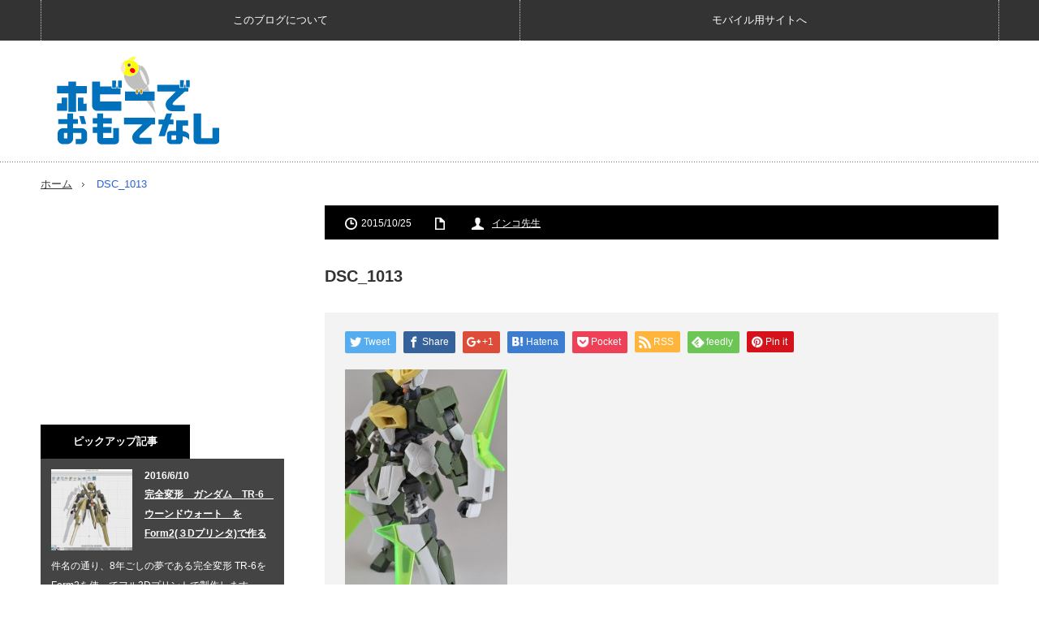

--- FILE ---
content_type: text/html; charset=UTF-8
request_url: http://hobbydeomotenashi.com/graze-swg-seisaku1/dsc_1013/
body_size: 22704
content:
<!DOCTYPE html>
<html lang="ja">
<head>
<meta charset="UTF-8">
<meta name="description" content="といいつつ、フレームも多少は手を加えています。">
<meta name="viewport" content="width=device-width,initial-scale=1.0">
<title>DSC_1013 | ホビーでおもてなし</title>
<link rel="pingback" href="http://hobbydeomotenashi.com/xmlrpc.php">
<link rel="alternate" type="application/rss+xml" title="ホビーでおもてなし &raquo; フィード" href="http://hobbydeomotenashi.com/feed/">
<link rel="alternate" type="application/rss+xml" title="ホビーでおもてなし &raquo; コメントフィード" href="http://hobbydeomotenashi.com/comments/feed/">
<link rel="alternate" type="application/rss+xml" title="ホビーでおもてなし &raquo; DSC_1013 のコメントのフィード" href="http://hobbydeomotenashi.com/graze-swg-seisaku1/dsc_1013/feed/">
<link rel="shortlink" href="http://hobbydeomotenashi.com/?p=972">
<link rel="canonical" href="http://hobbydeomotenashi.com/graze-swg-seisaku1/dsc_1013/">
<link rel="stylesheet" media="screen and (max-width:641px)" href="http://hobbydeomotenashi.com/wp-content/themes/innovate_hack_tcd025/responsive.css?ver=3.1">
<link rel="stylesheet" href="http://hobbydeomotenashi.com/wp-content/themes/innovate_hack_tcd025/japanese.css?ver=3.1">
<link rel="stylesheet" href="http://hobbydeomotenashi.com/wp-content/themes/innovate_hack_tcd025/js/owl.carousel.css?ver=3.1" type="text/css">
<link rel="stylesheet" id="style-css" href="http://hobbydeomotenashi.com/wp-content/themes/innovate_hack_tcd025/style.css?ver=3.1" type="text/css" media="screen">
<link rel="stylesheet" id="contact-form-7-css" href="http://hobbydeomotenashi.com/wp-content/plugins/contact-form-7/includes/css/styles.css?ver=4.3.1" type="text/css" media="all">
<link rel="stylesheet" id="fts-feeds-css" href="http://hobbydeomotenashi.com/wp-content/plugins/feed-them-social/feeds/css/styles.css?ver=4.3.34" type="text/css" media="all">
<link rel="stylesheet" id="fts-popup-css" href="http://hobbydeomotenashi.com/wp-content/plugins/feed-them-social/feeds/css/magnific-popup.css?ver=4.3.34" type="text/css" media="all">
<link rel="stylesheet" id="responsive-lightbox-swipebox-css" href="http://hobbydeomotenashi.com/wp-content/plugins/responsive-lightbox/assets/swipebox/css/swipebox.min.css?ver=1.6.5" type="text/css" media="all">
<link rel="stylesheet" id="sb-type-std-css" href="http://hobbydeomotenashi.com/wp-content/plugins/speech-bubble/css/sb-type-std.css?ver=4.3.34" type="text/css" media="all">
<link rel="stylesheet" id="sb-type-fb-css" href="http://hobbydeomotenashi.com/wp-content/plugins/speech-bubble/css/sb-type-fb.css?ver=4.3.34" type="text/css" media="all">
<link rel="stylesheet" id="sb-type-fb-flat-css" href="http://hobbydeomotenashi.com/wp-content/plugins/speech-bubble/css/sb-type-fb-flat.css?ver=4.3.34" type="text/css" media="all">
<link rel="stylesheet" id="sb-type-ln-css" href="http://hobbydeomotenashi.com/wp-content/plugins/speech-bubble/css/sb-type-ln.css?ver=4.3.34" type="text/css" media="all">
<link rel="stylesheet" id="sb-type-ln-flat-css" href="http://hobbydeomotenashi.com/wp-content/plugins/speech-bubble/css/sb-type-ln-flat.css?ver=4.3.34" type="text/css" media="all">
<link rel="stylesheet" id="sb-type-pink-css" href="http://hobbydeomotenashi.com/wp-content/plugins/speech-bubble/css/sb-type-pink.css?ver=4.3.34" type="text/css" media="all">
<link rel="stylesheet" id="sb-type-rtail-css" href="http://hobbydeomotenashi.com/wp-content/plugins/speech-bubble/css/sb-type-rtail.css?ver=4.3.34" type="text/css" media="all">
<link rel="stylesheet" id="sb-type-drop-css" href="http://hobbydeomotenashi.com/wp-content/plugins/speech-bubble/css/sb-type-drop.css?ver=4.3.34" type="text/css" media="all">
<link rel="stylesheet" id="sb-type-think-css" href="http://hobbydeomotenashi.com/wp-content/plugins/speech-bubble/css/sb-type-think.css?ver=4.3.34" type="text/css" media="all">
<link rel="stylesheet" id="sb-no-br-css" href="http://hobbydeomotenashi.com/wp-content/plugins/speech-bubble/css/sb-no-br.css?ver=4.3.34" type="text/css" media="all">
<link rel="stylesheet" id="wp-pagenavi-css" href="http://hobbydeomotenashi.com/wp-content/plugins/wp-pagenavi/pagenavi-css.css?ver=2.70" type="text/css" media="all">
<link rel="stylesheet" id="wordpress-popular-posts-css" href="http://hobbydeomotenashi.com/wp-content/plugins/wordpress-popular-posts/style/wpp.css?ver=3.3.2" type="text/css" media="all">
<style type="text/css" media="all">/*<![CDATA[ */
img.wp-smiley,
img.emoji {
display: inline !important;
border: none !important;
box-shadow: none !important;
height: 1em !important;
width: 1em !important;
margin: 0 .07em !important;
vertical-align: -0.1em !important;
background: none !important;
padding: 0 !important;
}
body { font-size:14px; }
#logo { top:18px; left:20px; }
a:hover, #header_button li a:hover, #header_button li a.active, #header_menu li a:hover, #copyright_area a:hover, #bread_crumb .last, .styled_post_list1 li a:hover, .post_meta a:hover
{ color:#2861D4; }
.design_date, #load_post a:hover, #header_category_list, #header_tag_list, #header_button li#category_button a:before, #header_button li#recommend_button a:before, #header_button li#tag_button a:before, #header_button li#misc_button a:before, #header_recommend_list a:before, #header_misc_list a:before,
.pc #global_menu ul a:hover, .pc #global_menu ul ul a:hover, #post_list_tab li a:hover, #return_top a:hover, #wp-calendar td a:hover, #wp-calendar #prev a:hover, #wp-calendar #next a:hover, .widget_search #search-btn input:hover, .widget_search #searchsubmit:hover,
#related_post .image:hover img, #submit_comment:hover, #post_pagination a:hover, #post_pagination p, .tcdw_category_list_widget a:hover, .mobile #global_menu ul a:hover, a.menu_button:hover, #load_post a:hover, #footer_social_link li a:hover, .author_info_link:hover, .author_info .author_social_link li.author_link a:hover
{ background-color:#2861D4; }
#comment_textarea textarea:focus, #guest_info input:focus, .single_headline, #related_post .image:hover img, .post_list .image:hover img, .styled_post_list1 .image:hover img
{ border-color:#2861D4; }
/* ]]>*/</style>
<script type="text/javascript" src="http://hobbydeomotenashi.com/wp-includes/js/jquery/jquery.js?ver=1.11.3"></script>
<script type="text/javascript" src="http://hobbydeomotenashi.com/wp-includes/js/jquery/jquery-migrate.min.js?ver=1.2.1"></script>
<script type="text/javascript" src="http://hobbydeomotenashi.com/wp-content/plugins/feed-them-social/admin/js/admin.js?ver=4.3.34"></script>
<script type="text/javascript" src="http://hobbydeomotenashi.com/wp-content/plugins/feed-them-social/feeds/js/magnific-popup.js?ver=4.3.34"></script>
<script type="text/javascript" src="http://hobbydeomotenashi.com/wp-content/plugins/responsive-lightbox/assets/swipebox/js/jquery.swipebox.min.js?ver=1.6.5"></script>
<script type="text/javascript" src="http://hobbydeomotenashi.com/wp-content/plugins/responsive-lightbox/js/front.js?ver=1.6.5"></script>
<script type="text/javascript" src="http://hobbydeomotenashi.com/wp-content/plugins/svg-support/js/min/svg-inline-min.js?ver=1.0.0"></script>
<script src="http://hobbydeomotenashi.com/wp-content/themes/innovate_hack_tcd025/js/modernizr.js?ver=3.1"></script>
<script src="http://hobbydeomotenashi.com/wp-content/themes/innovate_hack_tcd025/js/jscript.js?ver=3.1"></script>
<script type="text/javascript" src="http://hobbydeomotenashi.com/wp-content/themes/innovate_hack_tcd025/js/owl.carousel.min.js?ver=3.1"></script>
<script type="text/javascript">//<![CDATA[
window._wpemojiSettings = {"baseUrl":"http:\/\/s.w.org\/images\/core\/emoji\/72x72\/","ext":".png","source":{"concatemoji":"http:\/\/hobbydeomotenashi.com\/wp-includes\/js\/wp-emoji-release.min.js?ver=4.3.34"}};
!function(e,n,t){var a;function o(e){var t=n.createElement("canvas"),a=t.getContext&&t.getContext("2d");return!(!a||!a.fillText)&&(a.textBaseline="top",a.font="600 32px Arial","flag"===e?(a.fillText(String.fromCharCode(55356,56812,55356,56807),0,0),3e3<t.toDataURL().length):(a.fillText(String.fromCharCode(55357,56835),0,0),0!==a.getImageData(16,16,1,1).data[0]))}function i(e){var t=n.createElement("script");t.src=e,t.type="text/javascript",n.getElementsByTagName("head")[0].appendChild(t)}t.supports={simple:o("simple"),flag:o("flag")},t.DOMReady=!1,t.readyCallback=function(){t.DOMReady=!0},t.supports.simple&&t.supports.flag||(a=function(){t.readyCallback()},n.addEventListener?(n.addEventListener("DOMContentLoaded",a,!1),e.addEventListener("load",a,!1)):(e.attachEvent("onload",a),n.attachEvent("onreadystatechange",function(){"complete"===n.readyState&&t.readyCallback()})),(a=t.source||{}).concatemoji?i(a.concatemoji):a.wpemoji&&a.twemoji&&(i(a.twemoji),i(a.wpemoji)))}(window,document,window._wpemojiSettings);
var ftsAjax = {"ajaxurl":"http:\/\/hobbydeomotenashi.com\/wp-admin\/admin-ajax.php"};
var ftsAjax = {"ajaxurl":"http:\/\/hobbydeomotenashi.com\/wp-admin\/admin-ajax.php"};
var rlArgs = {"script":"swipebox","selector":"lightbox","customEvents":"","activeGalleries":"1","animation":"1","hideCloseButtonOnMobile":"0","removeBarsOnMobile":"0","hideBars":"1","hideBarsDelay":"5000","videoMaxWidth":"1080","useSVG":"1","loopAtEnd":"0"};
var cssTarget = "img.";
var myAjaxFTS = 'http://hobbydeomotenashi.com/wp-admin/admin-ajax.php';
var myAjaxFTS = 'http://hobbydeomotenashi.com/wp-admin/admin-ajax.php';
jQuery(window).on('load',function() {
jQuery("#recent_post_slider").owlCarousel({
loop: true,
autoplay: true,
autoplaySpeed: 700,
autoplayTimeout: 7000,
autoplayHoverPause: true,
responsive:{
0:{ items:2, margin:10, nav:false },
640:{ items:5, margin:10, nav:true, navSpeed:700 }
}
});
});
var sampling_active = 0;
var sampling_rate   = 100;
var do_request = false;
if ( !sampling_active ) {
do_request = true;
} else {
var num = Math.floor(Math.random() * sampling_rate) + 1;
do_request = ( 1 === num );
}
if ( do_request ) {
var xhr = ( window.XMLHttpRequest )
? new XMLHttpRequest()
: new ActiveXObject( "Microsoft.XMLHTTP" ),
url = 'http://hobbydeomotenashi.com/wp-admin/admin-ajax.php',
params = 'action=update_views_ajax&token=9adbcbe235&wpp_id=972';
xhr.open( "POST", url, true );
xhr.setRequestHeader( "Content-type", "application/x-www-form-urlencoded" );
xhr.onreadystatechange = function() {
if ( 4 === xhr.readyState && 200 === xhr.status ) {
if ( window.console && window.console.log ) {
window.console.log( xhr.responseText );
}
}
};
xhr.send( params );
}
(function(i,s,o,g,r,a,m){i['GoogleAnalyticsObject']=r;i[r]=i[r]||function(){
(i[r].q=i[r].q||[]).push(arguments)},i[r].l=1*new Date();a=s.createElement(o),
m=s.getElementsByTagName(o)[0];a.async=1;a.src=g;m.parentNode.insertBefore(a,m)
})(window,document,'script','//www.google-analytics.com/analytics.js','ga');
ga('create', 'UA-65052587-1', 'auto');
ga('send', 'pageview');
//]]></script>
<!--[if lt IE 9]><script src="http://hobbydeomotenashi.com/wp-content/themes/innovate_hack_tcd025/js/html5.js?ver=3.1"></script>
<![endif]-->
<meta data-pso-pv="1.2.1" data-pso-pt="singlePost" data-pso-th="663f920aaed54e187dfd6ac35c780d25"><script async src="//pagead2.googlesyndication.com/pagead/js/adsbygoogle.js"></script><script pagespeed_no_defer="" data-pso-version="20170403_083938">window.dynamicgoogletags={config:[]};dynamicgoogletags.config=["ca-pub-3784931680270102",[[[["DIV",0,"main_contents",[],0],["10px","28px",1],0,[0],"7505470078",0],[["DIV",null,"side_col",[]],["10px","10px",0],1,[0],"4691604470",3]]],[[[],[[["BODY",0,null,[]],["10px","10px",1],1,[4],null,0,null,null,2],[["BODY",0,null,[]],["10px","10px",1],2,[5],null,0,null,null,2],[["DIV",null,"header",[]],["10px","10px",1],3,[4],null,0,null,null,3],[["DIV",null,"header_bottom",[]],["10px","10px",1],3,[2],null,0,null,null,3],[["LI",null,null,["last"]],["10px","10px",1],1,[4],null,0,null,null,5],[["DIV",null,null,["post_image"]],["10px","10px",1],0,[2],null,0,null,null,6],[["DIV",null,null,["post_image"]],["10px","20px",1],3,[2],null,0,null,null,6],[["DIV",null,"previous_next_post",[]],["10px","5px",1],0,[1],null,0,null,null,6],[["DIV",null,"previous_next_post",[]],["10px","10px",1],3,[1],null,0,null,null,6],[["DIV",null,"related_post",[]],["50px","50px",1],3,[1],null,0,null,null,7],[["DIV",null,"single_recommend_post",[]],["10px","50px",1],3,[1],null,0,null,null,7],[["DIV",null,"footer_slider",[]],["10px","10px",1],3,[3],null,0,null,null,3],[["DIV",null,"recent_post_slider_wrap",[]],["10px","10px",1],0,[1],null,0,null,null,4],[["DIV",null,"recent_post_slider",[]],["10px","10px",1],3,[3],null,0,null,null,5],[["DIV",null,null,["owl-stage-outer"]],["10px","10px",1],0,[3],null,0,null,null,6],[["DIV",null,"footer_inner",[]],["10px","10px",1],3,[3],null,0,null,null,4],[["DIV",null,"return_top",[]],["10px","10px",1],3,[5],null,0,null,null,3],[["DIV",null,"copyright_area_inner",[]],["10px","10px",1],0,[5],null,0,null,null,4],[["DIV",null,"copyright_area_inner",[]],["10px","10px",1],3,[5],null,0,null,null,4],[["DIV",0,"main_contents",[],0],["10px","15px",1],0,[0],null,0,null,null,7],[["LI",null,null,["post_tag"]],["10px","10px",1],2,[2],null,0,null,null,7],[["LI",null,null,["post_tag"]],["10px","10px",1],1,[2],null,0,null,null,7],[["DIV",null,"side_col",[]],["10px","10px",1],1,[0],null,0,null,null,4],[["LI",0,null,["clearfix"],1],["10px","10px",0],0,[0],null,0],[["LI",0,null,["clearfix"],2],["10px","10px",0],0,[0],null,0],[["LI",0,null,["clearfix"],-1],["10px","10px",0],3,[0],null,0],[["LI",1,null,["clearfix"],1],["10px","10px",0],0,[0],null,0],[["LI",1,null,["clearfix"],2],["10px","10px",0],0,[0],null,0],[["LI",1,null,["clearfix"],-1],["10px","10px",0],3,[0],null,0],[["LI",2,null,["clearfix"],1],["10px","10px",0],0,[0],null,0],[["LI",2,null,["clearfix"],2],["10px","10px",0],0,[0],null,0],[["LI",2,null,["clearfix"],-1],["10px","10px",0],3,[0],null,0],[["LI",0,null,["clearfix"],3],["10px","10px",0],0,[0],null,0],[["LI",1,null,["clearfix"],3],["10px","10px",0],0,[0],null,0],[["LI",2,null,["clearfix"],3],["10px","10px",0],0,[0],null,0]],["7115190474","8591923676","1068656876","2545390070","4022123279"],["LI",null,null,["clearfix"]],"20170214_040801",2]],"WordPressSinglePost","2103665271",null,0.01,null,[null,1494910734888],0.01,0,null,null,"http://hobbydeomotenashi.com"];(function(){var h=this,aa=function(a){var b=typeof a;if("object"==b)if(a){if(a instanceof Array)return"array";if(a instanceof Object)return b;var c=Object.prototype.toString.call(a);if("[object Window]"==c)return"object";if("[object Array]"==c||"number"==typeof a.length&&"undefined"!=typeof a.splice&&"undefined"!=typeof a.propertyIsEnumerable&&!a.propertyIsEnumerable("splice"))return"array";if("[object Function]"==c||"undefined"!=typeof a.call&&"undefined"!=typeof a.propertyIsEnumerable&&!a.propertyIsEnumerable("call"))return"function"}else return"null";
else if("function"==b&&"undefined"==typeof a.call)return"object";return b},p=function(a){return"number"==typeof a},ba=function(a,b){var c=Array.prototype.slice.call(arguments,1);return function(){var b=c.slice();b.push.apply(b,arguments);return a.apply(this,b)}},r=function(a,b){function c(){}c.prototype=b.prototype;a.Ra=b.prototype;a.prototype=new c;a.prototype.constructor=a;a.Ta=function(a,c,f){for(var d=Array(arguments.length-2),e=2;e<arguments.length;e++)d[e-2]=arguments[e];return b.prototype[c].apply(a,
d)}};var ca=String.prototype.trim?function(a){return a.trim()}:function(a){return a.replace(/^[\s\xa0]+|[\s\xa0]+$/g,"")},da=function(a,b){return a<b?-1:a>b?1:0},ea=function(a){return String(a).replace(/\-([a-z])/g,function(a,c){return c.toUpperCase()})};var fa=Array.prototype.forEach?function(a,b,c){Array.prototype.forEach.call(a,b,c)}:function(a,b,c){for(var d=a.length,e="string"==typeof a?a.split(""):a,f=0;f<d;f++)f in e&&b.call(c,e[f],f,a)};var ga=function(a){ga[" "](a);return a};ga[" "]=function(){};var ia=function(a,b){var c=ha;Object.prototype.hasOwnProperty.call(c,a)||(c[a]=b(a))};var t;a:{var ja=h.navigator;if(ja){var ka=ja.userAgent;if(ka){t=ka;break a}}t=""}var v=function(a){return-1!=t.indexOf(a)};var la=v("Opera"),w=v("Trident")||v("MSIE"),ma=v("Edge"),na=v("Gecko")&&!(-1!=t.toLowerCase().indexOf("webkit")&&!v("Edge"))&&!(v("Trident")||v("MSIE"))&&!v("Edge"),oa=-1!=t.toLowerCase().indexOf("webkit")&&!v("Edge"),pa=function(){var a=h.document;return a?a.documentMode:void 0},qa;
a:{var ra="",sa=function(){var a=t;if(na)return/rv\:([^\);]+)(\)|;)/.exec(a);if(ma)return/Edge\/([\d\.]+)/.exec(a);if(w)return/\b(?:MSIE|rv)[: ]([^\);]+)(\)|;)/.exec(a);if(oa)return/WebKit\/(\S+)/.exec(a);if(la)return/(?:Version)[ \/]?(\S+)/.exec(a)}();sa&&(ra=sa?sa[1]:"");if(w){var ta=pa();if(null!=ta&&ta>parseFloat(ra)){qa=String(ta);break a}}qa=ra}
var ua=qa,ha={},va=function(a){ia(a,function(){for(var b=0,c=ca(String(ua)).split("."),d=ca(String(a)).split("."),e=Math.max(c.length,d.length),f=0;0==b&&f<e;f++){var g=c[f]||"",k=d[f]||"";do{g=/(\d*)(\D*)(.*)/.exec(g)||["","","",""];k=/(\d*)(\D*)(.*)/.exec(k)||["","","",""];if(0==g[0].length&&0==k[0].length)break;b=da(0==g[1].length?0:parseInt(g[1],10),0==k[1].length?0:parseInt(k[1],10))||da(0==g[2].length,0==k[2].length)||da(g[2],k[2]);g=g[3];k=k[3]}while(0==b)}return 0<=b})},wa;var xa=h.document;
wa=xa&&w?pa()||("CSS1Compat"==xa.compatMode?parseInt(ua,10):5):void 0;var x=function(){},ya="function"==typeof Uint8Array,z=function(a,b,c){a.a=null;b||(b=[]);a.Va=void 0;a.M=-1;a.l=b;a:{if(a.l.length){b=a.l.length-1;var d=a.l[b];if(d&&"object"==typeof d&&"array"!=aa(d)&&!(ya&&d instanceof Uint8Array)){a.R=b-a.M;a.G=d;break a}}a.R=Number.MAX_VALUE}a.Ua={};if(c)for(b=0;b<c.length;b++)d=c[b],d<a.R?(d+=a.M,a.l[d]=a.l[d]||y):a.G[d]=a.G[d]||y},y=[],A=function(a,b){if(b<a.R){b+=a.M;var c=a.l[b];return c===y?a.l[b]=[]:c}c=a.G[b];return c===y?a.G[b]=[]:c},Aa=function(a){a=
A(za,a);return null==a?a:+a},B=function(a,b,c){b<a.R?a.l[b+a.M]=c:a.G[b]=c},C=function(a,b,c){a.a||(a.a={});if(!a.a[c]){var d=A(a,c);d&&(a.a[c]=new b(d))}return a.a[c]},D=function(a,b,c){a.a||(a.a={});if(!a.a[c]){for(var d=A(a,c),e=[],f=0;f<d.length;f++)e[f]=new b(d[f]);a.a[c]=e}b=a.a[c];b==y&&(b=a.a[c]=[]);return b},Ba=function(a,b,c){a.a||(a.a={});c=c||[];for(var d=[],e=0;e<c.length;e++)d[e]=E(c[e]);a.a[b]=c;B(a,b,d)},Ca=function(a){if(a.a)for(var b in a.a){var c=a.a[b];if("array"==aa(c))for(var d=
0;d<c.length;d++)c[d]&&E(c[d]);else c&&E(c)}},E=function(a){Ca(a);return a.l};x.prototype.toString=function(){Ca(this);return this.l.toString()};var Da=function(a){var b;if("array"==aa(a)){for(var c=Array(a.length),d=0;d<a.length;d++)null!=(b=a[d])&&(c[d]="object"==typeof b?Da(b):b);return c}if(ya&&a instanceof Uint8Array)return new Uint8Array(a);c={};for(d in a)null!=(b=a[d])&&(c[d]="object"==typeof b?Da(b):b);return c};var Ea=function(a,b){this.events=[];this.Ga=b||h;var c=null;b&&(b.google_js_reporting_queue=b.google_js_reporting_queue||[],this.events=b.google_js_reporting_queue,c=b.google_measure_js_timing);this.ia=null!=c?c:Math.random()<a};Ea.prototype.disable=function(){fa(this.events,this.ya,this);this.events.length=0;this.ia=!1};Ea.prototype.ya=function(a){var b=this.Ga.performance;a&&b&&b.clearMarks&&(b.clearMarks("goog_"+a.uniqueId+"_start"),b.clearMarks("goog_"+a.uniqueId+"_end"))};var Fa=function(){var a=!1;try{var b=Object.defineProperty({},"passive",{get:function(){a=!0}});h.addEventListener("test",null,b)}catch(c){}return a}();var Ha=function(){var a=Ga;try{var b;if(b=!!a&&null!=a.location.href)a:{try{ga(a.foo);b=!0;break a}catch(c){}b=!1}return b}catch(c){return!1}},Ia=function(a,b){for(var c in a)Object.prototype.hasOwnProperty.call(a,c)&&b.call(void 0,a[c],c,a)};var Ja=function(a,b,c,d,e){this.la=c||4E3;this.H=a||"&";this.wa=b||",$";this.T=void 0!==d?d:"trn";this.Sa=e||null;this.va=!1;this.V={};this.Ja=0;this.L=[]},Ma=function(a,b,c,d){b=b+"//"+c+d;var e=Ka(a)-d.length-0;if(0>e)return"";a.L.sort(function(a,b){return a-b});d=null;c="";for(var f=0;f<a.L.length;f++)for(var g=a.L[f],k=a.V[g],m=0;m<k.length;m++){if(!e){d=null==d?g:d;break}var l=La(k[m],a.H,a.wa);if(l){l=c+l;if(e>=l.length){e-=l.length;b+=l;c=a.H;break}else a.va&&(c=e,l[c-1]==a.H&&--c,b+=l.substr(0,
c),c=a.H,e=0);d=null==d?g:d}}f="";a.T&&null!=d&&(f=c+a.T+"="+(a.Sa||d));return b+f+""},Ka=function(a){if(!a.T)return a.la;var b=1,c;for(c in a.V)b=c.length>b?c.length:b;return a.la-a.T.length-b-a.H.length-1},La=function(a,b,c,d,e){var f=[];Ia(a,function(a,k){(a=Na(a,b,c,d,e))&&f.push(k+"="+a)});return f.join(b)},Na=function(a,b,c,d,e){if(null==a)return"";b=b||"&";c=c||",$";"string"==typeof c&&(c=c.split(""));if(a instanceof Array){if(d=d||0,d<c.length){for(var f=[],g=0;g<a.length;g++)f.push(Na(a[g],
b,c,d+1,e));return f.join(c[d])}}else if("object"==typeof a)return e=e||0,2>e?encodeURIComponent(La(a,b,c,d,e+1)):"...";return encodeURIComponent(String(a))};var Ra=function(a,b,c,d){var e=Pa;if((c?e.Pa:Math.random())<(d||e.za))try{var f;b instanceof Ja?f=b:(f=new Ja,Ia(b,function(a,b){var c=f,d=c.Ja++,e={};e[b]=a;a=[e];c.L.push(d);c.V[d]=a}));var g=Ma(f,e.Ma,e.Ba,e.La+a+"&");g&&Qa(g)}catch(k){}},Qa=function(a){h.google_image_requests||(h.google_image_requests=[]);var b=h.document.createElement("img");b.src=a;h.google_image_requests.push(b)};var Sa;if(!(Sa=!na&&!w)){var Ta;if(Ta=w)Ta=9<=Number(wa);Sa=Ta}Sa||na&&va("1.9.1");w&&va("9");var F=function(a,b,c,d){this.top=a;this.right=b;this.bottom=c;this.left=d};F.prototype.floor=function(){this.top=Math.floor(this.top);this.right=Math.floor(this.right);this.bottom=Math.floor(this.bottom);this.left=Math.floor(this.left);return this};var Ua=document,Va=window;var Wa=!!window.google_async_iframe_id,Ga=Wa&&window.parent||window;var Pa,G;if(Wa&&!Ha()){var Xa="."+Ua.domain;try{for(;2<Xa.split(".").length&&!Ha();)Ua.domain=Xa=Xa.substr(Xa.indexOf(".")+1),Ga=window.parent}catch(a){}Ha()||(Ga=window)}G=Ga;var Ya=new Ea(1,G);Pa=new function(){this.Ma="http:"===Va.location.protocol?"http:":"https:";this.Ba="pagead2.googlesyndication.com";this.La="/pagead/gen_204?id=";this.za=.01;this.Pa=Math.random()};
if("complete"==G.document.readyState)G.google_measure_js_timing||Ya.disable();else if(Ya.ia){var Za=function(){G.google_measure_js_timing||Ya.disable()};G.addEventListener?G.addEventListener("load",Za,Fa?void 0:!1):G.attachEvent&&G.attachEvent("onload",Za)};var H=function(a){this.na={};this.na.c=a;this.o=[];this.u=null;this.v=[];this.ea=0};H.prototype.g=function(a){for(var b=0;b<this.o.length;b++)if(this.o[b]==a)return this;this.o.push(a);return this};var $a=function(a,b){a.u=a.u?a.u:b;return a};H.prototype.C=function(a){for(var b=0;b<this.v.length;b++)if(this.v[b]==a)return this;this.v.push(a);return this};
H.prototype.getData=function(a){var b=this.na,c={},d;for(d in b)c[d]=b[d];0<this.ea&&(c.t=this.ea);c.err=this.o.join();c.warn=this.v.join();if(this.u){c.excp_n=this.u.name;c.excp_m=this.u.message&&this.u.message.substring(0,512);if(b=this.u.stack){d=this.u.stack;try{-1==d.indexOf("")&&(d="\n"+d);for(var e;d!=e;)e=d,d=d.replace(/((https?:\/..*\/)[^\/:]*:\d+(?:.|\n)*)\2/,"$1");b=d.replace(/\n */g,"\n")}catch(f){b=""}}c.excp_s=b}c.w=0<a.innerWidth?a.innerWidth:null;c.h=0<a.innerHeight?a.innerHeight:
null;return c};var bb=function(a,b){ab(a,a.Ea,a.X,b)},ab=function(a,b,c,d){var e=d.u;d=d.getData(a.K);a.Ha?(d.type=b,a.K.console.log(d),e&&a.K.console.error(e)):0<c&&(d.r=c,Ra(b,d,"jserror"!=b,c))};var I=function(a){return a.dynamicgoogletags=a.dynamicgoogletags||{}};var J=function(a){z(this,a,cb)};r(J,x);var cb=[4];J.prototype.getId=function(){return A(this,3)};var K=function(a){z(this,a,null)};r(K,x);var db=function(a){z(this,a,null)};r(db,x);var L=function(a){return C(a,J,1)},fb=function(a){z(this,a,eb)};r(fb,x);var eb=[1];fb.prototype.i=function(){return D(this,db,1)};fb.prototype.pa=function(a){Ba(this,1,a)};var M=function(a){z(this,a,gb)};r(M,x);var gb=[2];M.prototype.ka=function(){return A(this,3)};M.prototype.qa=function(a){B(this,3,a)};var hb=function(a){z(this,a,null)};r(hb,x);var N=function(a){z(this,a,ib)};r(N,x);var ib=[1,2,3];N.prototype.i=function(){return D(this,db,2)};
N.prototype.pa=function(a){Ba(this,2,a)};var O=function(a){z(this,a,jb)};r(O,x);var jb=[3];O.prototype.A=function(){return A(this,1)};O.prototype.D=function(){return C(this,fb,2)};O.prototype.O=function(){return A(this,4)};O.prototype.ka=function(){return A(this,5)};O.prototype.qa=function(a){B(this,5,a)};O.prototype.N=function(){return C(this,kb,9)};var kb=function(a){z(this,a,null)};r(kb,x);var lb=function(a){this.m=a;this.sa=[]};lb.prototype.f=function(){return 0<D(this.m,N,3).length?D(this.m,N,3)[0]:null};var mb=function(a){var b=["adsbygoogle-placeholder"];a=a.className?a.className.split(/\s+/):[];for(var c={},d=0;d<a.length;++d)c[a[d]]=!0;for(d=0;d<b.length;++d)if(!c[b[d]])return!1;return!0};var nb=function(a,b){for(var c=0;c<b.length;c++){var d=b[c],e=ea(d.Wa);a[e]=d.value}},qb=function(a,b){var c=ob;b.setAttribute("data-adsbygoogle-status","reserved");b={element:b};(c=c&&c.Na)&&(b.params=c);pb(a).push(b)},pb=function(a){return a.adsbygoogle=a.adsbygoogle||[]};var rb=function(a,b){if(!a)return!1;a=b.getComputedStyle?b.getComputedStyle(a,null):a.currentStyle;if(!a)return!1;a=a.cssFloat||a.styleFloat;return"left"==a||"right"==a},sb=function(a){for(a=a.previousSibling;a&&1!=a.nodeType;)a=a.previousSibling;return a?a:null},tb=function(a){return!!a.nextSibling||!!a.parentNode&&tb(a.parentNode)};var ub=function(a,b){var c=a.length;if(null!=c)for(var d=0;d<c;d++)b.call(void 0,a[d],d)};var vb=function(a,b,c,d){this.ma=a;this.$=b;this.aa=c;this.P=d};vb.prototype.query=function(a){var b=[];try{b=a.querySelectorAll(this.ma)}catch(f){}if(!b.length)return[];a=b;b=a.length;if(0<b){for(var c=Array(b),d=0;d<b;d++)c[d]=a[d];a=c}else a=[];a=wb(this,a);p(this.$)&&(b=this.$,0>b&&(b+=a.length),a=0<=b&&b<a.length?[a[b]]:[]);if(p(this.aa)){b=[];for(c=0;c<a.length;c++){var d=xb(a[c]),e=this.aa;0>e&&(e+=d.length);0<=e&&e<d.length&&b.push(d[e])}a=b}return a};
vb.prototype.toString=function(){return JSON.stringify({nativeQuery:this.ma,occurrenceIndex:this.$,paragraphIndex:this.aa,ignoreMode:this.P})};
var wb=function(a,b){if(null==a.P)return b;switch(a.P){case 1:return b.slice(1);case 2:return b.slice(0,b.length-1);case 3:return b.slice(1,b.length-1);case 0:return b;default:throw Error("Unknown ignore mode: "+a.P);}},xb=function(a){var b=[];ub(a.getElementsByTagName("p"),function(a){100<=yb(a)&&b.push(a)});return b},yb=function(a){if(3==a.nodeType)return a.length;if(1!=a.nodeType||"SCRIPT"==a.tagName)return 0;var b=0;ub(a.childNodes,function(a){b+=yb(a)});return b},zb=function(a){return 0==a.length||
isNaN(a[0])?a:"\\"+(30+parseInt(a[0],10))+" "+a.substring(1)};var Ab=function(a,b){var c=0,d=A(a,6);if(void 0!==d)switch(d){case 0:c=1;break;case 1:c=2;break;case 2:c=3}var d=null,e=A(a,7);if(A(a,1)||a.getId()||0<A(a,4).length){var f=a.getId(),g=A(a,1),e=A(a,4),d=A(a,2);a=A(a,5);var k="";g&&(k+=g);f&&(k+="#"+zb(f));if(e)for(f=0;f<e.length;f++)k+="."+zb(e[f]);d=(e=k)?new vb(e,d,a,c):null}else e&&(d=new vb(e,A(a,2),A(a,5),c));return d?d.query(b):[]},Bb=function(a,b){if(a==b)return!0;if(!a||!b||A(a,1)!=A(b,1)||A(a,2)!=A(b,2)||a.getId()!=b.getId()||A(a,7)!=A(b,
7)||A(a,5)!=A(b,5)||A(a,6)!=A(b,6))return!1;a=A(a,4);b=A(b,4);if(a||b)if(a&&b&&a.length==b.length)for(var c=0;c<a.length;c++){if(a[c]!=b[c])return!1}else return!1;return!0};var Cb=function(a){a=a.document;return("CSS1Compat"==a.compatMode?a.documentElement:a.body)||{}},Db=function(a){return void 0===a.pageYOffset?(a.document.documentElement||a.document.body.parentNode||a.document.body).scrollTop:a.pageYOffset};var Eb=function(a,b){b=L(b);if(!b)return null;a=Ab(b,a);return 0<a.length?a[0]:null},Gb=function(a,b){b=Fb(a,b,!0);return p(b)&&!(b<=Cb(a).clientHeight)},Hb=function(a,b){return a.body?b-a.body.getBoundingClientRect().top:b},Fb=function(a,b,c){if(!c||!p(A(b,8))){var d=Eb(a.document,b);if(d){var e=null!=C(b,K,2)?A(C(b,K,2),3):void 0;c=a.document.createElement("div");c.className="googlepublisherpluginad";var f=c.style;f.textAlign="center";f.width="100%";f.height="0px";f.clear=e?"both":"none";Ib(c,d,
A(b,3));d=c.getBoundingClientRect().top+Db(a);c.parentNode.removeChild(c);B(b,8,d)}}b=A(b,8);return p(b)?b-Db(a):null},Jb={0:0,1:1,2:2,3:3},Kb={0:"auto",1:"horizontal",2:"vertical",3:"rectangle"},Lb=function(a,b){a.sort(function(a,d){a=Fb(b,a,!0);a=p(a)?a:Number.POSITIVE_INFINITY;d=Fb(b,d,!0);d=p(d)?d:Number.POSITIVE_INFINITY;return a-d})},Ib=function(a,b,c){switch(Jb[c]){case 0:b.parentNode&&b.parentNode.insertBefore(a,b);break;case 3:if(c=b.parentNode){var d=b.nextSibling;if(d&&d.parentNode!=c)for(;d&&
8==d.nodeType;)d=d.nextSibling;c.insertBefore(a,d)}break;case 1:b.insertBefore(a,b.firstChild);break;case 2:b.appendChild(a)}if(1!=b.nodeType?0:"INS"==b.tagName&&mb(b))b.style.display="block"};var ob=new function(){this.ha="googlepublisherpluginad";this.Na={google_tag_origin:"pso"}},P=function(a){this.b=a;this.j=[];this.da=0;this.o=[];this.v=[];this.Y=null;this.oa=!1},Mb=function(a,b){a=C(a.f(),J,4);if(!(a&&b&&A(b,1)==A(a,1)&&b.getId()==a.getId()&&p(A(b,2))&&p(A(b,5))))return!1;a=A(a,4);b=A(b,4);if(a.length!=b.length)return!1;for(var c=0;c<a.length;++c)if(b[c]!=a[c])return!1;return!0},Nb=function(a){var b=p(void 0)?void 0:20,c=a.f(),d=c.i(),e=C(c,J,4);if(!(a.oa||0>=b)&&e&&0!=Ab(e,a.b.document).length){a.oa=
!0;for(var c=[],f=0;f<d.length;++f){var g=d[f],k=L(g);if(Mb(a,k)){var m=A(k,2),k=A(k,5);null!=m&&null!=k&&0<=m&&0<=k&&(!c[m]||A(L(c[m]),5)<k)&&(c[m]=g)}}k=0;d=Ab(e,a.b.document);for(m=0;m<c.length&&k<b;++m){var e=k,f=a,l=d[m],g=c[m],k=b-k,u=f.f().i(),q=0;if(l&&g){l=xb(l).length;switch(A(L(g),6)){case 0:case 1:--l;break;case 2:l-=2}for(var n=A(L(g),5)+1;n<l&&q<k;++n){var Oa=new g.constructor(Da(E(g))),Hc=L(Oa);B(Hc,5,n);u.push(Oa);q++}}q&&f.f().pa(u);k=e+q}}};
P.prototype.g=function(a){for(var b=0;b<this.o.length;++b)if(this.o[b]==a)return;this.o.push(a)};P.prototype.C=function(a){for(var b=0;b<this.v.length;++b)if(this.v[b]==a)return;this.v.push(a)};
var Ob=function(a,b,c){var d=Jb[A(b,3)],e=Eb(a.b.document,b);if(e){var f=L(b)?A(L(b),2):void 0,g;a:{g=a.b;if(null!=f)switch(d){case 0:g=rb(sb(e),g);break a;case 3:g=rb(e,g);break a;case 2:f=e.lastChild;g=rb(f?1==f.nodeType?f:sb(f):null,g);break a}g=!1}if(!g&&(c||2!=d||tb(e))&&(c=1==d||2==d?e:e.parentNode,!c||(1!=c.nodeType?0:"INS"==c.tagName&&mb(c))||!(0>=c.offsetWidth)))a:if(A(b,7))a.C(8);else{b:if(A(b,5))c=A(b,5);else{if(c=Q(a).f())if(c=A(c,3),a.da<c.length){c=c[a.da++];break b}a.g(4);c=null}if(null!=
c){B(b,7,!0);d=[];(g=a.O())&&d.push(g);g=Q(a).sa;for(f=0;f<g.length;++f)d.push(g[f]);p(A(b,9))&&d.push("pso-lv-"+A(b,9));var k=a.b.document;g=a.A();var f=A(b,6),f=null!=f?Kb[f]:f,m=C(b,K,2),l={};m&&(l.ra=A(m,1),l.ga=A(m,2),l.xa=!!A(m,3));var m=c,u=ob,q=k.createElement("div"),n=q.style;n.textAlign="center";n.width="100%";n.height="auto";n.clear=l.xa?"both":"none";l.Ka&&nb(n,l.Ka);k=k.createElement("ins");n=k.style;n.display="block";n.margin="auto";n.backgroundColor="transparent";l.ra&&(n.marginTop=
l.ra);l.ga&&(n.marginBottom=l.ga);l.ta&&nb(n,l.ta);q.appendChild(k);k.setAttribute("data-ad-format",f?f:"auto");if(f=u&&u.ha)q.className=f;k.className="adsbygoogle";k.setAttribute("data-ad-client",g);m&&k.setAttribute("data-ad-slot",m);d.length&&k.setAttribute("data-ad-channel",d.join("+"));Ib(q,e,A(b,3));try{qb(a.b,k)}catch(Oa){A(b,5)!=c&&a.da--;B(b,7,!1);a.C(6);q&&q.parentNode&&q.parentNode.removeChild(q);break a}a.j.push(q)}}}},Pb=function(a,b){for(var c=Number.POSITIVE_INFINITY,d=0;d<a.j.length;++d)var e=
a.j[d].getBoundingClientRect().top,f=a.j[d].getBoundingClientRect().bottom,c=Math.min(c,b<e?e-b:f<b?b-f:0);return c},Q=function(a){a=I(a.b).ps||null;if(!a)throw Error("No placementState");return a},Qb=function(a,b){var c=Q(a).m;if(!c||!c.A())return a.g(5),!1;c=D(c,N,3)[0];return c?A(c,3).length<b?(a.g(4),a.g(5),!1):!0:(a.g(5),!1)};P.prototype.A=function(){return Q(this).m.A()||""};P.prototype.O=function(){return Q(this).m.O()||void 0};P.prototype.D=function(){return Q(this).m.D()||new fb};
P.prototype.f=function(){var a=Q(this).f();if(!a)throw Error("No mConfig");return a};var Rb=function(a){a=A(a.f(),6);return null!=a&&0<a};var Sb=function(){this.I=this.J=this.ba=null};var R=function(a){P.call(this,a)};r(R,P);R.prototype.apply=function(a){var b;(b=Q(this).m)&&b.A()&&b.D()?b=!0:(this.g(5),b=!1);if(b){b=this.D().i();for(var c=0;c<b.length;c++){var d=b[c];A(d,7)||Ob(this,d,a)}}};R.prototype.B=function(){return(0==this.D().i().length||0<this.j.length)&&0==this.o.length};var Tb=function(a){P.call(this,a);if(Qb(this,0)){a=this.D().i();for(var b=this.f().i(),c=0;c<a.length;c++){var d=a[c],e;a:{e=d;var f=b;if(e&&L(e))for(var g=0;g<f.length;g++){var k=f[g];if(A(e,3)==A(k,3)&&Bb(L(e),L(k))){e=k;break a}}e=null}e&&C(e,K,2)&&(e=C(e,K,2),d.a||(d.a={}),f=e?E(e):e,d.a[2]=e,B(d,2,f))}}};r(Tb,R);var Vb=function(a,b){var c=void 0===b.pageXOffset?(b.document.documentElement||b.document.body.parentNode||b.document.body).scrollLeft:b.pageXOffset,d=Db(b);if(a.getBoundingClientRect)return a=a.getBoundingClientRect(),Ub(a)?new F(a.top+d,a.right+c,a.bottom+d,a.left+c):new F(0,0,0,0);b=b.document.createRange();b.selectNodeContents(a);return b.collapsed?new F(0,0,0,0):b.getBoundingClientRect?(a=b.getBoundingClientRect(),Ub(a)?new F(a.top+d,a.right+c,a.bottom+d,a.left+c):new F(0,0,0,0)):new F(0,0,0,
0)},Ub=function(a){return!!a&&p(a.top)&&!isNaN(a.top)&&p(a.right)&&!isNaN(a.right)&&p(a.bottom)&&!isNaN(a.bottom)&&p(a.left)&&!isNaN(a.left)};var $b=function(a){this.K=a;this.Fa=Wb(a);this.ua=S("ins.adsbygoogle",a);this.fa=Xb(a);this.Oa=S("[__lsu_res=reserved]",a);this.U=[];a=Yb(this);for(var b=0;b<a.length;b++)this.U.push(new Zb(a[b]))},Wb=function(a){var b=a.googletag;if(!b||"function"!=typeof b.pubads)return S("div[id^=div-gpt-ad]",a);var c=[];try{for(var d=b.pubads().getSlots(),b=0;b<d.length;b++){var e=d[b].getSlotElementId(),f=a.document.getElementById(e);null!=f&&c.push(f)}}catch(g){Ra("ladd_evt",{ok:0,err:g.toString()},!0,.1)}return c},
Xb=function(a){return S("iframe[id^=aswift_],iframe[id^=google_ads_frame]",a)},S=function(a,b){return Array.prototype.slice.call(b.document.querySelectorAll(a))},Yb=function(a){return[].concat(a.Fa,a.ua,a.fa,a.Oa)},Zb=function(a){this.Ca=a;this.W=null};var T=function(a){P.call(this,a)};r(T,P);T.prototype.apply=function(){};T.prototype.B=function(){var a;if(Rb(this)){a=this.b;var b=Wb(a);a=0<[].concat(b,S("ins.adsbygoogle",a),Xb(a),S("[__lsu_res=reserved]",a)).length}else a=!0;return a};var ac=function(a){P.call(this,a);this.F=null};r(ac,P);
ac.prototype.apply=function(a){if(a&&Qb(this,2)){Nb(this);a=Cb(this.b).clientHeight||640;null==this.F&&(this.F=new $b(this.b));var b=this.F.fa.length;if(!(5<=b)){var b=Math.min(2,5-b),c=this.f().i();Lb(c,this.b);for(var d=0;d<c.length&&this.j.length<b;++d){var e=c[d];if(Gb(this.b,e)){var f=Fb(this.b,e,!0);if(void 0!==f){var g;a:{g=this.F;for(var k=a,m=f,l=0;l<g.U.length;l++){var u=m,q=k,n;n=g.U[l];n.W||(n.W=Vb(n.Ca,g.K));n=n.W;if(n.top-q<u&&u<n.bottom+q){g=!0;break a}}g=!1}g||Pb(this,f)<a||Ob(this,
e,!0)}}}0==this.j.length&&this.C(1)}}};ac.prototype.B=function(){return Rb(this)?0<Yb(this.F).length:!0};var bc=function(a){P.call(this,a);this.Z=!1};r(bc,T);
bc.prototype.apply=function(a){if(a&&!this.Z){var b;a:{var c=this.b.document;b=c.body;if(a&&b){a=this.A();var d=ob,e=c.createElement("div");e.style.display="block";if(d=d&&d.ha)e.className=d;c=c.createElement("ins");c.className="adsbygoogle";c.setAttribute("data-ad-client",a);c.setAttribute("data-reactive-ad-format","1");c.style.display="none";e.appendChild(c);Ib(e,b,2);try{qb(this.b,c)}catch(f){this.C(6);e&&e.parentNode&&e.parentNode.removeChild(e);b=5;break a}this.j.push(e);b=0}else b=4}this.Z=
0==b}};bc.prototype.B=function(){return this.Z&&T.prototype.B.call(this)};var cc=function(a){P.call(this,a);a=Cb(a).clientHeight;this.Aa=.1*a;this.Ia=.75*a};r(cc,P);
cc.prototype.apply=function(a){if(Qb(this,3)&&!this.B()){Nb(this);var b=this.f().i();Lb(b,this.b);var c;c=this.Aa;var d;d=document;d=d.querySelectorAll?d.querySelectorAll("header,#header,#masthead,.header,.site-header"):[];for(var e=d.length,f=0<e?d[0]:null,g=1;g<e;g++)d[g].getBoundingClientRect().top<f.getBoundingClientRect().top&&(f=d[g]);(d=f)&&(d=d.getBoundingClientRect())&&d.top!=d.bottom&&d.left!=d.right&&(c=Math.min(c,Hb(document,d.bottom)));for(d=0;d<b.length&&3>this.j.length;d++){e=b[d];
var f=c,g=this.b.document,k=Fb(this.b,e,!1);!p(k)||Hb(g,k)<f?f=!1:(f=Pb(this,k),f=this.Ia<f);f&&(f=Gb(this.b,e),g=A(e,6)||0,f&&0==g&&B(e,6,3),!f&&a||Ob(this,e,a))}}};cc.prototype.B=function(){return 3==this.j.length};var U={};U[16]=R;U[17]=R;U[19]=T;U[29]=ac;U[33]=T;U[30]=bc;U[28]=cc;U[34]=cc;U[32]=Tb;U[1]=R;U[8]=T;U[11]=R;var dc=[19,29,33,30,16,32,17,34],ec=[16,19,33,30,17,1,6,8,11];var fc=function(a,b){a=a.google_ad_modifications=a.google_ad_modifications||{};(a.ad_channels=a.ad_channels||[]).push(b)};var gc=function(a){return 0>a||99<a?null:10>a?"0"+a:""+a};var hc=function(a,b){a=a.google_ad_modifications=a.google_ad_modifications||{};a=a.loeids=a.loeids||[];for(var c=0;c<b.length;c++)a.push(b[c])};var ic=function(a,b,c){this.ja=a;this.Da=c?c:new kb};ic.prototype.N=function(){return this.Da||new kb};var jc=function(a){if(!p(a))return!1;for(var b=0;b<dc.length;++b)if(a==dc[b])return!1;return!0},oc=function(){var a=V,b=kc,c=lc,d=b.f();if(!d)return mc(16);var e=null,f;a:{var g=D(d,M,1);for(f=0;f<g.length;++f){for(var k=!0,m=0;m<ec.length;++m)A(g[f],4)==ec[m]&&(k=!1);if(k){g=[];0==d.i().length&&g.push("PsoInvalidVariant");0==A(d,3).length&&g.push("PsoNoAdSlotCodes");f=g;break a}}f=[]}g=c.ja;if(0==f.length)a:{e=D(d,M,1);if(p(g))for(f=0;f<e.length;f++)if(k=e[f],U[A(k,4)])for(var m=D(k,hb,2),l=0;l<
m.length;l++){var u=m[l],q=A(u,1),u=A(u,2);if(p(q)&&p(u)&&g>=q&&g<=u){e=k;break a}}e=null}else for(k=0;k<f.length;++k)b.sa.push(f[k]);if(!e){f=D(d,M,1);e={};for(k=0;k<f.length;k++)e[A(f[k],4)]=!0;f=null;e[19]||e[8]?f=19:e[16]||e[1]?f=16:0<d.i().length&&0<A(d,3).length&&e[34]&&(f=34);null!=f?(e=new M,B(e,6,3),B(e,4,f),16!=f&&19!=f&&e.qa("pso-ama-fallback")):e=null}(f=!e)||(!p(g)||800>g?f=!1:820>g?(hc(a,["26835111"]),f=!0):(840>g&&hc(a,["26835112"]),f=!1));if(f)return mc(16);(g=e.ka())&&fc(a,g);g=!0;
A(c.N(),2)&&(Date.now?Date.now():+new Date)<A(c.N(),2)||(fc(a,"pso-ama-exd"),g=!1);A(b.m,11)&&(fc(a,"pso-ama-stl-tmp"),g=!1);g&&fc(a,"pso-ama-elig");2==A(e,6)&&(b=A(e,1),null!=b&&hc(a,[""+b]));if(g&&(2==A(e,6)||1==A(e,6))){d=D(d,M,1);if(null===c.ja)c=[];else{b={};c=[];for(g=0;g<d.length;g++)f=nc(d[g]),null==f||b[f]||(b[f]=!0,c.push(f));b=nc(e);if(null!=b){d=[];b=gc(b);g=!1;if(b)for(f=0;f<c.length;f++)k=gc(c[f]),b==k&&(g=!0),k&&d.push("950"+b+k);g||(d=[]);c=d}else c=[]}hc(a,c)}a=new Sb;a.ba=A(e,5);
a.J=A(e,4);return a},mc=function(a){var b=new Sb;b.J=a;return b},pc=function(a){a=a.google_ad_modifications=a.google_ad_modifications||{};a.remove_ads_by_default=!0;a.ad_whitelist=[{ad_tag_origin:"pso"}];a.ad_blacklist=[];a.space_collapsing="slot"},nc=function(a){var b;switch(A(a,6)){case 1:b=A(a,4);break;case 2:b=A(a,7)}return null!=b?b:null};var qc=function(a){this.document=a};var W=function(a){H.call(this,a)};r(W,H);W.prototype.getData=function(a){var b=W.Ra.getData.call(this,a),c;a:{c=(new qc(a.document)).document.getElementsByTagName("script");for(var d=0;d<c.length;++d)if(c[d].hasAttribute("data-pso-version")){c=c[d].getAttribute("data-pso-version");break a}c=null}b.sv=c;if(d=I(a).ps||null){c=d.m;var d=d.f(),e=b.wpc;b.wpc=null!=e?e:c.A();b.su=A(c,14);b.tn=c.O();b.ev=d&&A(d,5)}if(a=I(a).ss||null)b.s=a.J,b.st=a.ba;return b};var rc=null,sc=!1,vc=function(a){var b=tc,c=uc;b.addEventListener?(a&&b.addEventListener("DOMContentLoaded",a,!1),c&&b.addEventListener("load",c,!1)):b.attachEvent&&c&&b.attachEvent("onload",c)},xc=function(a){p(rc)&&a.clearInterval&&(a.clearInterval(rc),rc=null);sc||wc(a,!1);wc(a,!0)},yc=function(a,b){try{xc(b);var c=I(b).ss||null;if(c&&c.I){var d=c.I,e=d.B(),f=d.o,g=d.v,k=d.Y,m=d.j.length;e||0!=m||f.push(6);for(var l=new W(m),c=0;c<g.length;c++)l.C(g[c]);if(e&&0==f.length&&null===k)ab(a,a.Qa,a.ca,
l);else{for(e=0;e<f.length;e++)l.g(f[e]);bb(a,$a(l,k))}}else bb(a,(new W(0)).g(2))}catch(u){bb(a,$a((new W(0)).g(1),u))}I(b).loaded=!0},wc=function(a,b){b||(sc=!0);if((a=I(a).ss||null)&&a.I){a=a.I;try{a.apply(b)}catch(c){a.g(1),null===a.Y&&(a.Y=c)}}},zc=function(){wc(window,!1)};var X=new function(a){this.Qa="pso_success";this.Ea="pso_failure";this.X=this.ca=.01;this.Ha=!1;this.K=a}(window);
try{var V=window,za,Ac=I(V).config;za=Ac?new O(Ac):null;if(!za)throw Error("No config");var Bc=Aa(10),Cc=Aa(7);X.ca=null!=Bc?Bc:X.ca;X.X=null!=Cc?Cc:X.X;var kc=new lb(za),Dc=kc;I(V).ps=Dc;var Y,lc;if(v("iPad")||v("Android")&&!v("Mobile")||v("Silk")||!(v("iPod")||v("iPhone")||v("Android")||v("IEMobile")))Y=mc(16);else{var Ec,Fc=/^#([^=]*)=(\d+)$/.exec(V.location.hash);if((Ec=Fc&&3==Fc.length&&"pso_strategy"==Fc[1]?+Fc[2]:null)&&U[Ec]){Y=mc(Ec);var Gc=V;jc(Ec)&&pc(Gc)}else{var Ic=V,Jc=kc.m.N(),Z;try{var Kc=
parseInt(Ic.localStorage.getItem("PSO_EXP0"),10);Z=isNaN(Kc)?null:Kc}catch(a){Z=null}if(null==Z){Z=Math.floor(1024*Math.random());var Lc=Z;try{Ic.localStorage.setItem("PSO_EXP0",Lc.toString())}catch(a){}}lc=new ic(Z,0,Jc);Y=oc()}if(1==Y.ba){var Mc=V;jc(Y.J)&&pc(Mc)}}if(!Y)throw Error("No strategyState created!");var Nc=Y;I(V).ss=Nc;var Oc=V,Pc=Y,Qc=Pc.J;if(p(Qc)){var Rc=U[Qc];Qc&&Rc&&(Pc.I=new Rc(Oc))}var tc=V,uc=ba(yc,X,tc),Sc=ba(xc,tc);switch(tc.document.readyState){case "complete":uc();break;case "interactive":Sc();
vc();break;default:var Tc=tc,Uc=pb(Tc);Uc.loaded||(Uc.onload=zc);rc=Tc.setInterval(zc,10);vc(Sc)}}catch(a){bb(X,$a(new W(0),a))};})();
</script><script async src="//pagead2.googlesyndication.com/pagead/js/adsbygoogle.js"></script>
<script>
  (adsbygoogle = window.adsbygoogle || []).push({
    google_ad_client: "ca-pub-3784931680270102",
    enable_page_level_ads: true
  });
</script>
</head>
<body class="attachment single single-attachment postid-972 attachmentid-972 attachment-jpeg">

 <!-- global menu -->
  <div id="global_menu_wrap">
  <a href="#" class="menu_button">menu</a>
  <div id="global_menu" class="clearfix num2">
   <ul id="menu-menu-1" class="menu"><li class="menu-item menu-item-type-post_type menu-item-object-page menu-item-27"><a href="http://hobbydeomotenashi.com/%e3%81%93%e3%81%ae%e3%83%96%e3%83%ad%e3%82%b0%e3%81%ab%e3%81%a4%e3%81%84%e3%81%a6/">このブログについて</a></li>
<li class="menu-item menu-item-type-custom menu-item-object-custom menu-item-244"><a href="http://hobbydeomotenashi.com/?am_force_theme_layout=mobile">モバイル用サイトへ</a></li>
</ul>  </div>
 </div>
 
 <div id="header">
  <div id="header_inner">

   <!-- logo -->
   <div id='logo_image'>
<h1 id="logo"><a href=" http://hobbydeomotenashi.com/" title="ホビーでおもてなし" data-label="ホビーでおもてなし"><img src="http://hobbydeomotenashi.com/wp-content/uploads/tcd-w/logo.jpg?1768564415" alt="ホビーでおもてなし" title="ホビーでおもてなし" /></a></h1>
</div>

   <!-- banner1 -->
         <div id="header_banner1">
         <div align = "right">
<script async src="//pagead2.googlesyndication.com/pagead/js/adsbygoogle.js"></script>
<!-- PCビッグバナー 728x90 -->
<ins class="adsbygoogle"
     style="display:inline-block;width:728px;height:90px"
     data-ad-client="ca-pub-3784931680270102"
     data-ad-slot="1179734874"></ins>
<script>
(adsbygoogle = window.adsbygoogle || []).push({});
</script><br>
<script async src="//pagead2.googlesyndication.com/pagead/js/adsbygoogle.js"></script>
<!-- トップリンク広告728x15 -->
<ins class="adsbygoogle"
     style="display:inline-block;width:728px;height:15px"
     data-ad-client="ca-pub-3784931680270102"
     data-ad-slot="2942342872"></ins>
<script>
(adsbygoogle = window.adsbygoogle || []).push({});
</script>
</div>       </div>
      
  </div><!-- END #header_inner -->
 </div><!-- END #header -->

 <!-- tagline -->
 <div id="header_bottom">
    <ul id="bread_crumb" class="clearfix">
 <li class="home"><a href="http://hobbydeomotenashi.com/"><span>ホーム</span></a></li>

 <li></li>
 <li class="last">DSC_1013</li>

</ul>   </div>

 <div id="contents" class="clearfix">
<div id="main_col">

 <div id="main_contents" class="clearfix">

  
  <ul class="post_meta clearfix">
   <li class="post_date"><time class="entry-date updated" datetime="2015-10-25T16:56:48+00:00">2015/10/25</time></li>   <li class="post_category"></li>         <li class="post_author"><a href="http://hobbydeomotenashi.com/author/host/" title="投稿者：インコ先生" class="url fn" rel="author">インコ先生</a></li>  </ul>

  
  <h2 class="post_title">DSC_1013</h2>
  <div class="post_content clearfix">
   
<!--Type1-->

<div id="share_top1">

 

<div class="sns">
<ul class="type1 clearfix">
<!--Twitterボタン-->
<li class="twitter">
<a href="http://twitter.com/share?text=DSC_1013&url=http%3A%2F%2Fhobbydeomotenashi.com%2Fgraze-swg-seisaku1%2Fdsc_1013%2F&via=inkoteacher&tw_p=tweetbutton&related=inkoteacher" onclick="javascript:window.open(this.href, '', 'menubar=no,toolbar=no,resizable=yes,scrollbars=yes,height=400,width=600');return false;"><i class="icon-twitter"></i><span class="ttl">Tweet</span><span class="share-count"></span></a></li>

<!--Facebookボタン-->
<li class="facebook">
<a href="//www.facebook.com/sharer/sharer.php?u=http://hobbydeomotenashi.com/graze-swg-seisaku1/dsc_1013/&amp;t=DSC_1013" class="facebook-btn-icon-link" target="blank" rel="nofollow"><i class="icon-facebook"></i><span class="ttl">Share</span><span class="share-count"></span></a></li>

<!--Google+ボタン-->
<li class="googleplus">
<a href="https://plus.google.com/share?url=http%3A%2F%2Fhobbydeomotenashi.com%2Fgraze-swg-seisaku1%2Fdsc_1013%2F" onclick="javascript:window.open(this.href, '', 'menubar=no,toolbar=no,resizable=yes,scrollbars=yes,height=600,width=500');return false;"><i class="icon-google-plus"></i><span class="ttl">+1</span><span class="share-count"></span></a></li>

<!--Hatebuボタン-->
<li class="hatebu">
<a href="http://b.hatena.ne.jp/add?mode=confirm&url=http%3A%2F%2Fhobbydeomotenashi.com%2Fgraze-swg-seisaku1%2Fdsc_1013%2F" onclick="javascript:window.open(this.href, '', 'menubar=no,toolbar=no,resizable=yes,scrollbars=yes,height=400,width=510');return false;" ><i class="icon-hatebu"></i><span class="ttl">Hatena</span><span class="share-count"></span></a></li>

<!--Pocketボタン-->
<li class="pocket">
<a href="http://getpocket.com/edit?url=http%3A%2F%2Fhobbydeomotenashi.com%2Fgraze-swg-seisaku1%2Fdsc_1013%2F&title=DSC_1013" target="blank"><i class="icon-pocket"></i><span class="ttl">Pocket</span><span class="share-count"></span></a></li>

<!--RSSボタン-->
<li class="rss">
<a href="http://hobbydeomotenashi.com/?feed=rss2" target="blank"><i class="icon-rss"></i><span class="ttl">RSS</span></a></li>

<!--Feedlyボタン-->
<li class="feedly">
<a href="http://feedly.com/index.html#subscription%2Ffeed%2Fhttp%3A%2F%2Fhobbydeomotenashi.com%3ffeed%3drss2" target="blank"><i class="icon-feedly"></i><span class="ttl">feedly</span><span class="share-count"></span></a></li>

<!--Pinterestボタン-->
<li class="pinterest">
<a rel="nofollow" target="_blank" href="https://www.pinterest.com/pin/create/button/?url=http%3A%2F%2Fhobbydeomotenashi.com%2Fgraze-swg-seisaku1%2Fdsc_1013%2F&media=http://hobbydeomotenashi.com/wp-content/uploads/DSC_1013-e1445759789265.jpg&description=DSC_1013"><i class="icon-pinterest"></i><span class="ttl">Pin&nbsp;it</span></a></li>

</ul>
</div>

</div>


<!--Type2-->

<!--Type3-->

<!--Type4-->

<!--Type5-->
   <p class="attachment"><a href='http://hobbydeomotenashi.com/wp-content/uploads/DSC_1013-e1445759789265.jpg' data-rel="lightbox-0" title=""><img width="200" height="300" src="http://hobbydeomotenashi.com/wp-content/uploads/DSC_1013-e1445759789265-200x300.jpg" class="attachment-medium" alt="といいつつ、フレームも多少は手を加えています。" /></a></p>
   
<!--Type1-->

<div id="share_top1">

 

<div class="sns">
<ul class="type1 clearfix">
<!--Twitterボタン-->
<li class="twitter">
<a href="http://twitter.com/share?text=DSC_1013&url=http%3A%2F%2Fhobbydeomotenashi.com%2Fgraze-swg-seisaku1%2Fdsc_1013%2F&via=inkoteacher&tw_p=tweetbutton&related=inkoteacher" onclick="javascript:window.open(this.href, '', 'menubar=no,toolbar=no,resizable=yes,scrollbars=yes,height=400,width=600');return false;"><i class="icon-twitter"></i><span class="ttl">Tweet</span><span class="share-count"></span></a></li>

<!--Facebookボタン-->
<li class="facebook">
<a href="//www.facebook.com/sharer/sharer.php?u=http://hobbydeomotenashi.com/graze-swg-seisaku1/dsc_1013/&amp;t=DSC_1013" class="facebook-btn-icon-link" target="blank" rel="nofollow"><i class="icon-facebook"></i><span class="ttl">Share</span><span class="share-count"></span></a></li>

<!--Google+ボタン-->
<li class="googleplus">
<a href="https://plus.google.com/share?url=http%3A%2F%2Fhobbydeomotenashi.com%2Fgraze-swg-seisaku1%2Fdsc_1013%2F" onclick="javascript:window.open(this.href, '', 'menubar=no,toolbar=no,resizable=yes,scrollbars=yes,height=600,width=500');return false;"><i class="icon-google-plus"></i><span class="ttl">+1</span><span class="share-count"></span></a></li>

<!--Hatebuボタン-->
<li class="hatebu">
<a href="http://b.hatena.ne.jp/add?mode=confirm&url=http%3A%2F%2Fhobbydeomotenashi.com%2Fgraze-swg-seisaku1%2Fdsc_1013%2F" onclick="javascript:window.open(this.href, '', 'menubar=no,toolbar=no,resizable=yes,scrollbars=yes,height=400,width=510');return false;" ><i class="icon-hatebu"></i><span class="ttl">Hatena</span><span class="share-count"></span></a></li>

<!--Pocketボタン-->
<li class="pocket">
<a href="http://getpocket.com/edit?url=http%3A%2F%2Fhobbydeomotenashi.com%2Fgraze-swg-seisaku1%2Fdsc_1013%2F&title=DSC_1013" target="blank"><i class="icon-pocket"></i><span class="ttl">Pocket</span><span class="share-count"></span></a></li>

<!--RSSボタン-->
<li class="rss">
<a href="http://hobbydeomotenashi.com/?feed=rss2" target="blank"><i class="icon-rss"></i><span class="ttl">RSS</span></a></li>

<!--Feedlyボタン-->
<li class="feedly">
<a href="http://feedly.com/index.html#subscription%2Ffeed%2Fhttp%3A%2F%2Fhobbydeomotenashi.com%3ffeed%3drss2" target="blank"><i class="icon-feedly"></i><span class="ttl">feedly</span><span class="share-count"></span></a></li>

<!--Pinterestボタン-->
<li class="pinterest">
<a rel="nofollow" target="_blank" href="https://www.pinterest.com/pin/create/button/?url=http%3A%2F%2Fhobbydeomotenashi.com%2Fgraze-swg-seisaku1%2Fdsc_1013%2F&media=http://hobbydeomotenashi.com/wp-content/uploads/DSC_1013-e1445759789265.jpg&description=DSC_1013"><i class="icon-pinterest"></i><span class="ttl">Pin&nbsp;it</span></a></li>

</ul>
</div>

</div>


<!--Type2-->

<!--Type3-->

<!--Type4-->

<!--Type5-->
      <!-- author info -->
     </div>

    <div id="previous_next_post" class="clearfix">
   <p id="previous_post"><a href="http://hobbydeomotenashi.com/graze-swg-seisaku1/" rel="prev">HG グレイズ x HGBF スターウィニングガンダム 改造 feat.FSS-GTM 製作日誌1</a></p>
   <p id="next_post"></p>
  </div>
  
  
  <div class="clearfix">

    
    <div id="single_recommend_post">
   <h3 class="single_headline">おすすめ記事</h3>
   <ol>
        <li class="clearfix">
     <a class="image" href="http://hobbydeomotenashi.com/tr6_seisaku/"><img width="150" height="150" src="http://hobbydeomotenashi.com/wp-content/uploads/4fda4bc8273631e561b0f527904b7ed4-150x150.png" class="attachment-size1 wp-post-image" alt="スクリーンショット (12)" /></a>
     <h4 class="title"><a href="http://hobbydeomotenashi.com/tr6_seisaku/">完全変形　ガンダム　TR-6　ウーンドウォート　をForm2(３…</a></h4>
    </li>
        <li class="clearfix">
     <a class="image" href="http://hobbydeomotenashi.com/buy-3d-printer02/"><img width="150" height="150" src="http://hobbydeomotenashi.com/wp-content/uploads/Cd5MjAZUAAAgBRY-150x150.jpg" class="attachment-size1 wp-post-image" alt="バリ取りっぱなしでごめんなさい。。。だって早く組み立てたかったんだもの！" /></a>
     <h4 class="title"><a href="http://hobbydeomotenashi.com/buy-3d-printer02/">インコ先生、３Dプリンターを買う。　-テストプリント編- (Fo…</a></h4>
    </li>
        <li class="clearfix">
     <a class="image" href="http://hobbydeomotenashi.com/buy-3d-printer/"><img width="150" height="150" src="http://hobbydeomotenashi.com/wp-content/uploads/form2-1-150x150.jpg" class="attachment-size1 wp-post-image" alt="form2-1" /></a>
     <h4 class="title"><a href="http://hobbydeomotenashi.com/buy-3d-printer/">インコ先生、３Dプリンターを買う。　-機種選定編- (Forml…</a></h4>
    </li>
        <li class="clearfix">
     <a class="image" href="http://hobbydeomotenashi.com/graze-zab-seisaku9/"><img width="150" height="150" src="http://hobbydeomotenashi.com/wp-content/uploads/DSC_01791-150x150.jpg" class="attachment-size1 wp-post-image" alt="DSC_0179" /></a>
     <h4 class="title"><a href="http://hobbydeomotenashi.com/graze-zab-seisaku9/">グレイズ x トランジェントガンダム 改造 feat.FSS G…</a></h4>
    </li>
        <li class="clearfix">
     <a class="image" href="http://hobbydeomotenashi.com/graze-zab-seisaku8/"><img width="150" height="150" src="http://hobbydeomotenashi.com/wp-content/uploads/DSC_0167-150x150.jpg" class="attachment-size1 wp-post-image" alt="DSC_0167" /></a>
     <h4 class="title"><a href="http://hobbydeomotenashi.com/graze-zab-seisaku8/">グレイズ x トランジェントガンダム 改造 feat.FSS G…</a></h4>
    </li>
       </ol>
  </div>
  
  </div>

  




  <div id="comments">

 


 
 </div><!-- #comment end -->
 </div><!-- END #main_contents -->

</div><!-- END #main_col -->

<div id="side_col">

 
              <div class="widget-1 widget-first widget-odd side_widget clearfix styled_post_list1_widget" id="styled_post_list1_widget-3">
<h3 class="side_headline"><span>ピックアップ記事</span></h3><ol class="styled_post_list1">
 <li class="clearfix">
   <a class="image" href="http://hobbydeomotenashi.com/tr6_seisaku/"><img width="150" height="150" src="http://hobbydeomotenashi.com/wp-content/uploads/4fda4bc8273631e561b0f527904b7ed4-150x150.png" class="attachment-size1 wp-post-image" alt="スクリーンショット (12)" /></a>
   <div class="info">
        <p class="date">2016/6/10</p>
        <a class="title" href="http://hobbydeomotenashi.com/tr6_seisaku/">完全変形　ガンダム　TR-6　ウーンドウォート　をForm2(３Dプリンタ)で作る</a>
   </div>
      <div class="excerpt">件名の通り、8年ごしの夢である完全変形 TR-6をForm2を使ってフル3Dプリントで製作します。…</div>
    </li>
 <li class="clearfix">
   <a class="image" href="http://hobbydeomotenashi.com/buy-3d-printer02/"><img width="150" height="150" src="http://hobbydeomotenashi.com/wp-content/uploads/Cd5MjAZUAAAgBRY-150x150.jpg" class="attachment-size1 wp-post-image" alt="バリ取りっぱなしでごめんなさい。。。だって早く組み立てたかったんだもの！" /></a>
   <div class="info">
        <p class="date">2016/3/19</p>
        <a class="title" href="http://hobbydeomotenashi.com/buy-3d-printer02/">インコ先生、３Dプリンターを買う。　-テストプリント編- (Formlabs のForm2でカイゼリンを印刷！)</a>
   </div>
      <div class="excerpt">form2、届いて早速テストプリントしました。いや、間違いなくここ数年で最も驚愕したイノベーションで…</div>
    </li>
 <li class="clearfix">
   <a class="image" href="http://hobbydeomotenashi.com/buy-3d-printer/"><img width="150" height="150" src="http://hobbydeomotenashi.com/wp-content/uploads/form2-1-150x150.jpg" class="attachment-size1 wp-post-image" alt="form2-1" /></a>
   <div class="info">
        <p class="date">2016/3/17</p>
        <a class="title" href="http://hobbydeomotenashi.com/buy-3d-printer/">インコ先生、３Dプリンターを買う。　-機種選定編- (Formlabs のForm2が明日届く！)</a>
   </div>
      <div class="excerpt">ここのところ更新が滞っていましたが、ようやく再開のめどが立ってきました。オラ設定のログナー専用GTM…</div>
    </li>
</ol>
</div>

<!-- WordPress Popular Posts Plugin v3.3.2 [W] [daily] [views] [regular] -->
<div class="widget-2 widget-even side_widget clearfix popular-posts" id="wpp-3">

<h3 class="side_headline"><span>人気の記事</span></h3>
<ul class="wpp-list">
<li><a href="http://hobbydeomotenashi.com/lightningz-seisaku1/" title="HGBF ライトニングZ 改造 feat. ゲートシオン マーク2 製作日誌1" target="_self"><img src="http://hobbydeomotenashi.com/wp-content/uploads/wordpress-popular-posts/905-featured-100x100.jpg"  title="HGBF ライトニングZ 改造 feat. ゲートシオン マーク2 製作日誌1" alt="HGBF ライトニングZ 改造 feat. ゲートシオン マーク2 製作日誌1" class="wpp-thumbnail wpp_cached_thumb wpp_featured" /></a> <a href="http://hobbydeomotenashi.com/lightningz-seisaku1/" title="HGBF ライトニングZ 改造 feat. ゲートシオン マーク2 製作日誌1" class="wpp-post-title" target="_self">HGBF ライトニングZ 改造 feat. ゲートシオン マーク2 製作日誌1...</a> </li>
<li><a href="http://hobbydeomotenashi.com/tr6_seisaku/" title="完全変形　ガンダム　TR-6　ウーンドウォート　をForm2(３Dプリンタ)で作る" target="_self"><img src="http://hobbydeomotenashi.com/wp-content/uploads/wordpress-popular-posts/1304-featured-100x100.png"  title="完全変形　ガンダム　TR-6　ウーンドウォート　をForm2(３Dプリンタ)で作る" alt="完全変形　ガンダム　TR-6　ウーンドウォート　をForm2(３Dプリンタ)で作る" class="wpp-thumbnail wpp_cached_thumb wpp_featured" /></a> <a href="http://hobbydeomotenashi.com/tr6_seisaku/" title="完全変形　ガンダム　TR-6　ウーンドウォート　をForm2(３Dプリンタ)で作る" class="wpp-post-title" target="_self">完全変形　ガンダム　TR-6　ウーンドウォート　をForm2(３Dプリンタ)で作る...</a> </li>
<li><a href="http://hobbydeomotenashi.com/arcadia-vf-0s-review/" title="アルカディア VF-0S レビュー ”これでVF-0シリーズ揃い踏み”" target="_self"><img src="http://hobbydeomotenashi.com/wp-content/uploads/wordpress-popular-posts/1098-featured-100x100.jpg"  title="アルカディア VF-0S レビュー ”これでVF-0シリーズ揃い踏み”" alt="アルカディア VF-0S レビュー ”これでVF-0シリーズ揃い踏み”" class="wpp-thumbnail wpp_cached_thumb wpp_featured" /></a> <a href="http://hobbydeomotenashi.com/arcadia-vf-0s-review/" title="アルカディア VF-0S レビュー ”これでVF-0シリーズ揃い踏み”" class="wpp-post-title" target="_self">アルカディア VF-0S レビュー ”これでVF-0シリーズ揃い踏み”...</a> </li>
<li><a href="http://hobbydeomotenashi.com/pe-dx05-leonidas-review/" title="PE-DX05 レオニダス (ライオコンボイみたいな人) レビュー いや、マジすごいっす！" target="_self"><img src="http://hobbydeomotenashi.com/wp-content/uploads/wordpress-popular-posts/584-featured-100x100.jpg"  title="PE-DX05 レオニダス (ライオコンボイみたいな人) レビュー いや、マジすごいっす！" alt="PE-DX05 レオニダス (ライオコンボイみたいな人) レビュー いや、マジすごいっす！" class="wpp-thumbnail wpp_cached_thumb wpp_featured" /></a> <a href="http://hobbydeomotenashi.com/pe-dx05-leonidas-review/" title="PE-DX05 レオニダス (ライオコンボイみたいな人) レビュー いや、マジすごいっす！" class="wpp-post-title" target="_self">PE-DX05 レオニダス (ライオコンボイみたいな人) レビュー いや、マジすごいっす！...</a> </li>
<li><a href="http://hobbydeomotenashi.com/fss-designs4-review/" title="F.S.S DESIGNS 4　覇者の贈り物　レビュー　”もう、みんなツンデレなんだから！！”" target="_self"><img src="http://hobbydeomotenashi.com/wp-content/uploads/wordpress-popular-posts/1070-featured-100x100.jpg"  title="F.S.S DESIGNS 4　覇者の贈り物　レビュー　”もう、みんなツンデレなんだから！！”" alt="F.S.S DESIGNS 4　覇者の贈り物　レビュー　”もう、みんなツンデレなんだから！！”" class="wpp-thumbnail wpp_cached_thumb wpp_featured" /></a> <a href="http://hobbydeomotenashi.com/fss-designs4-review/" title="F.S.S DESIGNS 4　覇者の贈り物　レビュー　”もう、みんなツンデレなんだから！！”" class="wpp-post-title" target="_self">F.S.S DESIGNS 4　覇者の贈り物　レビュー　”もう、みんなツンデレなんだから！！”...</a> </li>

</ul>
</div>

<!-- End WordPress Popular Posts Plugin v3.3.2 -->
<div class="widget-3 widget-last widget-odd side_widget clearfix widget_text" id="text-15">
<h3 class="side_headline"><span>twitterタイムライン</span></h3>			<div class="textwidget"><a class="twitter-timeline" href="https://twitter.com/inkoteacher" data-widget-id="628064437040066560">@inkoteacherさんのツイート</a>
<script>!function(d,s,id){var js,fjs=d.getElementsByTagName(s)[0],p=/^http:/.test(d.location)?'http':'https';if(!d.getElementById(id)){js=d.createElement(s);js.id=id;js.src=p+"://platform.twitter.com/widgets.js";fjs.parentNode.insertBefore(js,fjs);}}(document,"script","twitter-wjs");</script></div>
		</div>
        
 
</div>

 </div><!-- END #contents -->

  <div id="footer_slider">
  <div id="recent_post_slider_wrap">
   <h4 class="headline">こちらもオススメです</h4>
   <div id="recent_post_slider" class="owl-carousel">
        <div class="item">
     <a href="http://hobbydeomotenashi.com/arcadia-vf-0s-review/">
      <img width="550" height="337" src="http://hobbydeomotenashi.com/wp-content/uploads/DSC_1118-550x337.jpg" class="attachment-size2 wp-post-image" alt="DSC_1118" />      <span class="title">アルカディア VF-0S レビュー ”これでVF-0シリ…</span>
     </a>
    </div>
        <div class="item">
     <a href="http://hobbydeomotenashi.com/graze-zab-seisaku7/">
      <img width="550" height="337" src="http://hobbydeomotenashi.com/wp-content/uploads/DSC_0077-550x337.jpg" class="attachment-size2 wp-post-image" alt="DSC_0077" />      <span class="title">グレイズ x トランジェントガンダム 改造 feat.F…</span>
     </a>
    </div>
        <div class="item">
     <a href="http://hobbydeomotenashi.com/graze-zab-seisaku4/">
      <img width="550" height="337" src="http://hobbydeomotenashi.com/wp-content/uploads/DSC_1113-550x337.jpg" class="attachment-size2 wp-post-image" alt="DSC_1113" />      <span class="title">グレイズ x トランジェントガンダム 改造 feat.F…</span>
     </a>
    </div>
        <div class="item">
     <a href="http://hobbydeomotenashi.com/penelope-review-01/">
      <img width="550" height="337" src="http://hobbydeomotenashi.com/wp-content/uploads/DSC_0793-550x337.jpg" class="attachment-size2 wp-post-image" alt="penelope_eyecatch" />      <span class="title">Ka Signature ペーネロペー マーキングプラス…</span>
     </a>
    </div>
        <div class="item">
     <a href="http://hobbydeomotenashi.com/lightningz-seisaku1/">
      <img width="550" height="337" src="http://hobbydeomotenashi.com/wp-content/uploads/DSC_0982-550x337.jpg" class="attachment-size2 wp-post-image" alt="グレイズが発売されるまでになんとか。。。" />      <span class="title">HGBF ライトニングZ 改造 feat. ゲートシオン…</span>
     </a>
    </div>
        <div class="item">
     <a href="http://hobbydeomotenashi.com/tr6_seisaku/">
      <img width="550" height="337" src="http://hobbydeomotenashi.com/wp-content/uploads/4fda4bc8273631e561b0f527904b7ed4-550x337.png" class="attachment-size2 wp-post-image" alt="スクリーンショット (12)" />      <span class="title">完全変形　ガンダム　TR-6　ウーンドウォート　をFor…</span>
     </a>
    </div>
        <div class="item">
     <a href="http://hobbydeomotenashi.com/lg14-ultramagnas-review/">
      <img width="550" height="337" src="http://hobbydeomotenashi.com/wp-content/uploads/DSC_0918-550x337.jpg" class="attachment-size2 wp-post-image" alt="lg14-eyecatch" />      <span class="title">トランスフォーマー レジェンズ LG14 ウルトラマグナ…</span>
     </a>
    </div>
        <div class="item">
     <a href="http://hobbydeomotenashi.com/hgbf-kamiki-burning-gundum-review/">
      <img width="550" height="337" src="http://hobbydeomotenashi.com/wp-content/uploads/DSC_0791-550x337.jpg" class="attachment-size2 wp-post-image" alt="hgbf_kb_eyecatch" />      <span class="title">HGBF カミキ バーニング ガンダム　簡単仕上げ レビ…</span>
     </a>
    </div>
        <div class="item">
     <a href="http://hobbydeomotenashi.com/kamiki-burning-seisaku3/">
      <img width="550" height="337" src="http://hobbydeomotenashi.com/wp-content/uploads/DSC_0885-e1442661943255-550x337.jpg" class="attachment-size2 wp-post-image" alt="DSC_0885" />      <span class="title">HGBF カミキバーニングガンダム ミキシングビルド 製…</span>
     </a>
    </div>
        <div class="item">
     <a href="http://hobbydeomotenashi.com/%e5%8d%83%e5%80%a4%e7%b7%b4-reedit03-iron-patriot-%e3%82%b2%e3%83%83%e3%83%88%e8%a8%98%e5%bf%b5-%e6%af%94%e8%bc%83-%e5%be%b9%e5%ba%95%e3%83%ac%e3%83%93%e3%83%a5%e3%83%bc-%e5%89%8d%e7%b7%a8/">
      <img width="550" height="337" src="http://hobbydeomotenashi.com/wp-content/uploads/DSC_01971-550x337.jpg" class="attachment-size2 wp-post-image" alt="iron_patriot01_eyecatch" />      <span class="title">千値練 RE:EDIT03 IRON PATRIOT ゲ…</span>
     </a>
    </div>
       </div>
  </div>
 </div>
 
 <div id="footer">
  <div id="footer_inner" class="clearfix">

      <div id="footer_widget1">
    <div class="widget-1 widget-first widget-last widget-odd footer_widget clearfix widget_text" id="text-23">
			<div class="textwidget"><script async src="//pagead2.googlesyndication.com/pagead/js/adsbygoogle.js"></script>
<!-- フッターリンク広告200x90 -->
<ins class="adsbygoogle"
     style="display:inline-block;width:200px;height:90px"
     data-ad-client="ca-pub-3784931680270102"
     data-ad-slot="7372542471"></ins>
<script>
(adsbygoogle = window.adsbygoogle || []).push({});
</script></div>
		</div>
   </div><!-- END #footer_widget1 -->
      <div id="footer_widget2">
    <div class="widget-1 widget-first widget-last widget-odd footer_widget footer_widget2 clearfix widget_text" id="text-24">
			<div class="textwidget"><script async src="//pagead2.googlesyndication.com/pagead/js/adsbygoogle.js"></script>
<!-- フッターリンク広告200x90 -->
<ins class="adsbygoogle"
     style="display:inline-block;width:200px;height:90px"
     data-ad-client="ca-pub-3784931680270102"
     data-ad-slot="7372542471"></ins>
<script>
(adsbygoogle = window.adsbygoogle || []).push({});
</script></div>
		</div>
   </div><!-- END #footer_widget2 -->
   
   <!-- social button -->
      <ul class="clearfix" id="footer_social_link">
        <li class="twitter"><a class="target_blank" href="https://twitter.com/inkoteacher">Twitter</a></li>
            <li class="facebook"><a class="target_blank" href="https://www.facebook.com/inko.aaru">Facebook</a></li>
            <li class="rss"><a class="target_blank" href="http://hobbydeomotenashi.com/feed/">RSS</a></li>
       </ul>
   
  </div><!-- END #footer_inner -->
 </div><!-- END #footer -->

 <div id="return_top">
  <a href="#header_top"><img src="http://hobbydeomotenashi.com/wp-content/themes/innovate_hack_tcd025/img/footer/return_top.png" alt="" title="" />PAGE TOP</a>
 </div>

 <div id="copyright_area">
  <div id="copyright_area_inner" class="clearfix">
   <!-- footer menu -->
      <p id="copyright">Copyright &copy;&nbsp; <a href="http://hobbydeomotenashi.com/">ホビーでおもてなし</a> All rights reserved.</p>
  </div>
 </div>

  <!-- facebook share button code -->
<div id="fb-root"></div>
<script>(function(d, s, id) {
  var js, fjs = d.getElementsByTagName(s)[0];
  if (d.getElementById(id)) return;
  js = d.createElement(s); js.id = id;
  js.src = "//connect.facebook.net/ja_JP/sdk.js#xfbml=1&version=v2.5";
  fjs.parentNode.insertBefore(js, fjs);
}(document, 'script', 'facebook-jssdk'));</script>
 
<script type='text/javascript' src='http://hobbydeomotenashi.com/wp-includes/js/comment-reply.min.js?ver=4.3.34'></script>
<script type='text/javascript'>
/* <![CDATA[ */
var click_object = {"ajax_url":"http:\/\/hobbydeomotenashi.com\/wp-admin\/admin-ajax.php"};
/* ]]> */
</script>
<script type='text/javascript' src='http://hobbydeomotenashi.com/wp-content/plugins/adrotate/library/jquery.adrotate.clicktracker.js'></script>
<script type='text/javascript' src='http://hobbydeomotenashi.com/wp-content/plugins/contact-form-7/includes/js/jquery.form.min.js?ver=3.51.0-2014.06.20'></script>
<script type='text/javascript'>
/* <![CDATA[ */
var _wpcf7 = {"loaderUrl":"http:\/\/hobbydeomotenashi.com\/wp-content\/plugins\/contact-form-7\/images\/ajax-loader.gif","recaptchaEmpty":"\u3042\u306a\u305f\u304c\u30ed\u30dc\u30c3\u30c8\u3067\u306f\u306a\u3044\u3053\u3068\u3092\u8a3c\u660e\u3057\u3066\u304f\u3060\u3055\u3044\u3002","sending":"\u9001\u4fe1\u4e2d ..."};
/* ]]> */
</script>
<script type='text/javascript' src='http://hobbydeomotenashi.com/wp-content/plugins/contact-form-7/includes/js/scripts.js?ver=4.3.1'></script>


</body>
</html>

--- FILE ---
content_type: text/html; charset=utf-8
request_url: https://www.google.com/recaptcha/api2/aframe
body_size: 266
content:
<!DOCTYPE HTML><html><head><meta http-equiv="content-type" content="text/html; charset=UTF-8"></head><body><script nonce="qqNu7yuA9Ajid4ohCr4Q2w">/** Anti-fraud and anti-abuse applications only. See google.com/recaptcha */ try{var clients={'sodar':'https://pagead2.googlesyndication.com/pagead/sodar?'};window.addEventListener("message",function(a){try{if(a.source===window.parent){var b=JSON.parse(a.data);var c=clients[b['id']];if(c){var d=document.createElement('img');d.src=c+b['params']+'&rc='+(localStorage.getItem("rc::a")?sessionStorage.getItem("rc::b"):"");window.document.body.appendChild(d);sessionStorage.setItem("rc::e",parseInt(sessionStorage.getItem("rc::e")||0)+1);localStorage.setItem("rc::h",'1768564420033');}}}catch(b){}});window.parent.postMessage("_grecaptcha_ready", "*");}catch(b){}</script></body></html>